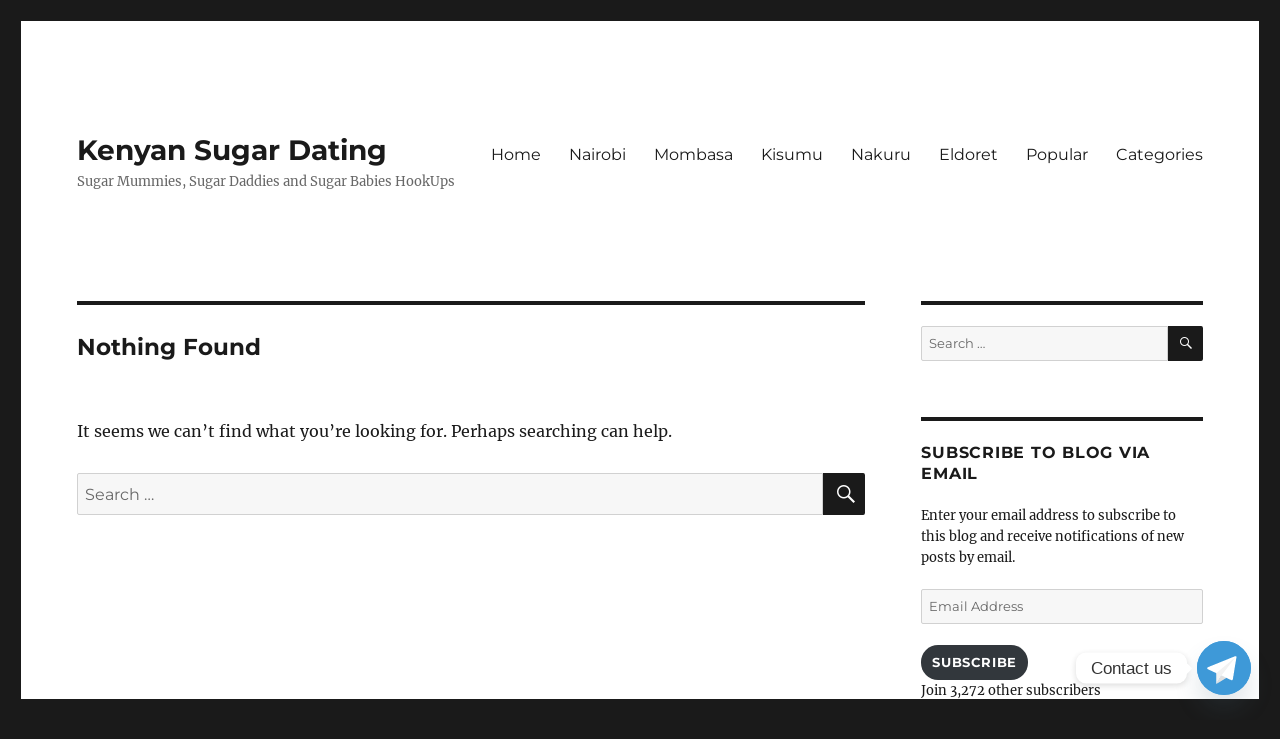

--- FILE ---
content_type: text/html; charset=UTF-8
request_url: https://kenyansugardating.com/tag/cute-sugar-mummies-in-kenya-available-for-dating/
body_size: 14771
content:
<!DOCTYPE html>
<html lang="en-US" prefix="og: http://ogp.me/ns# fb: http://ogp.me/ns/fb#" class="no-js">
<head>
	<meta charset="UTF-8">
	<meta name="viewport" content="width=device-width, initial-scale=1.0">
	<link rel="profile" href="https://gmpg.org/xfn/11">
		
<meta name='robots' content='index, follow, max-image-preview:large, max-snippet:-1, max-video-preview:-1' />


	<!-- This site is optimized with the Yoast SEO plugin v26.8 - https://yoast.com/product/yoast-seo-wordpress/ -->
	<title>CUTE SUGAR MUMMIES IN KENYA Available For Dating - Kenyan Sugar Dating</title>
	<meta name="description" content="The ultimate for individuals looking for casual hookups and delightful encounters. Tailored for genuine singles seeking love." />
	<link rel="canonical" href="https://kenyansugardating.com/tag/cute-sugar-mummies-in-kenya-available-for-dating/" />
	<script data-jetpack-boost="ignore" type="application/ld+json" class="yoast-schema-graph">{"@context":"https://schema.org","@graph":[{"@type":"CollectionPage","@id":"https://kenyansugardating.com/tag/cute-sugar-mummies-in-kenya-available-for-dating/","url":"https://kenyansugardating.com/tag/cute-sugar-mummies-in-kenya-available-for-dating/","name":"CUTE SUGAR MUMMIES IN KENYA Available For Dating - Kenyan Sugar Dating","isPartOf":{"@id":"https://kenyansugardating.com/#website"},"description":"The ultimate for individuals looking for casual hookups and delightful encounters. Tailored for genuine singles seeking love.","breadcrumb":{"@id":"https://kenyansugardating.com/tag/cute-sugar-mummies-in-kenya-available-for-dating/#breadcrumb"},"inLanguage":"en-US"},{"@type":"BreadcrumbList","@id":"https://kenyansugardating.com/tag/cute-sugar-mummies-in-kenya-available-for-dating/#breadcrumb","itemListElement":[{"@type":"ListItem","position":1,"name":"Home","item":"https://kenyansugardating.com/"},{"@type":"ListItem","position":2,"name":"CUTE SUGAR MUMMIES IN KENYA Available For Dating"}]},{"@type":"WebSite","@id":"https://kenyansugardating.com/#website","url":"https://kenyansugardating.com/","name":"Kenyan Sugar Dating","description":"Sugar Mummies, Sugar Daddies and Sugar Babies HookUps","publisher":{"@id":"https://kenyansugardating.com/#organization"},"potentialAction":[{"@type":"SearchAction","target":{"@type":"EntryPoint","urlTemplate":"https://kenyansugardating.com/?s={search_term_string}"},"query-input":{"@type":"PropertyValueSpecification","valueRequired":true,"valueName":"search_term_string"}}],"inLanguage":"en-US"},{"@type":"Organization","@id":"https://kenyansugardating.com/#organization","name":"Kenyan Sugar Dating","url":"https://kenyansugardating.com/","logo":{"@type":"ImageObject","inLanguage":"en-US","@id":"https://kenyansugardating.com/#/schema/logo/image/","url":"https://i0.wp.com/kenyansugardating.com/wp-content/uploads/2022/11/cropped-2905048.png?fit=512%2C512&ssl=1","contentUrl":"https://i0.wp.com/kenyansugardating.com/wp-content/uploads/2022/11/cropped-2905048.png?fit=512%2C512&ssl=1","width":512,"height":512,"caption":"Kenyan Sugar Dating"},"image":{"@id":"https://kenyansugardating.com/#/schema/logo/image/"},"sameAs":["https://facebook.com/kenya.online.sugarmummies/","https://x.com/SugarHookUps254"]}]}</script>
	<!-- / Yoast SEO plugin. -->


<link rel='dns-prefetch' href='//stats.wp.com' />
<link rel='preconnect' href='//i0.wp.com' />
<link rel='preconnect' href='//c0.wp.com' />
<link rel="alternate" type="application/rss+xml" title="Kenyan Sugar Dating &raquo; Feed" href="https://kenyansugardating.com/feed/" />
<link rel="alternate" type="application/rss+xml" title="Kenyan Sugar Dating &raquo; Comments Feed" href="https://kenyansugardating.com/comments/feed/" />

<link rel="alternate" type="application/rss+xml" title="Kenyan Sugar Dating &raquo; CUTE SUGAR MUMMIES IN KENYA Available For Dating Tag Feed" href="https://kenyansugardating.com/tag/cute-sugar-mummies-in-kenya-available-for-dating/feed/" />
<link rel='stylesheet' id='all-css-71a9b483f231ce43ba1d1224595d4d8d' href='https://kenyansugardating.com/wp-content/boost-cache/static/c6800cb9bc.min.css' type='text/css' media='all' />
<style id='wp-img-auto-sizes-contain-inline-css'>
img:is([sizes=auto i],[sizes^="auto," i]){contain-intrinsic-size:3000px 1500px}
/*# sourceURL=wp-img-auto-sizes-contain-inline-css */
</style>
<style id='wp-emoji-styles-inline-css'>

	img.wp-smiley, img.emoji {
		display: inline !important;
		border: none !important;
		box-shadow: none !important;
		height: 1em !important;
		width: 1em !important;
		margin: 0 0.07em !important;
		vertical-align: -0.1em !important;
		background: none !important;
		padding: 0 !important;
	}
/*# sourceURL=wp-emoji-styles-inline-css */
</style>
<style id='wp-block-library-inline-css'>
:root{--wp-block-synced-color:#7a00df;--wp-block-synced-color--rgb:122,0,223;--wp-bound-block-color:var(--wp-block-synced-color);--wp-editor-canvas-background:#ddd;--wp-admin-theme-color:#007cba;--wp-admin-theme-color--rgb:0,124,186;--wp-admin-theme-color-darker-10:#006ba1;--wp-admin-theme-color-darker-10--rgb:0,107,160.5;--wp-admin-theme-color-darker-20:#005a87;--wp-admin-theme-color-darker-20--rgb:0,90,135;--wp-admin-border-width-focus:2px}@media (min-resolution:192dpi){:root{--wp-admin-border-width-focus:1.5px}}.wp-element-button{cursor:pointer}:root .has-very-light-gray-background-color{background-color:#eee}:root .has-very-dark-gray-background-color{background-color:#313131}:root .has-very-light-gray-color{color:#eee}:root .has-very-dark-gray-color{color:#313131}:root .has-vivid-green-cyan-to-vivid-cyan-blue-gradient-background{background:linear-gradient(135deg,#00d084,#0693e3)}:root .has-purple-crush-gradient-background{background:linear-gradient(135deg,#34e2e4,#4721fb 50%,#ab1dfe)}:root .has-hazy-dawn-gradient-background{background:linear-gradient(135deg,#faaca8,#dad0ec)}:root .has-subdued-olive-gradient-background{background:linear-gradient(135deg,#fafae1,#67a671)}:root .has-atomic-cream-gradient-background{background:linear-gradient(135deg,#fdd79a,#004a59)}:root .has-nightshade-gradient-background{background:linear-gradient(135deg,#330968,#31cdcf)}:root .has-midnight-gradient-background{background:linear-gradient(135deg,#020381,#2874fc)}:root{--wp--preset--font-size--normal:16px;--wp--preset--font-size--huge:42px}.has-regular-font-size{font-size:1em}.has-larger-font-size{font-size:2.625em}.has-normal-font-size{font-size:var(--wp--preset--font-size--normal)}.has-huge-font-size{font-size:var(--wp--preset--font-size--huge)}.has-text-align-center{text-align:center}.has-text-align-left{text-align:left}.has-text-align-right{text-align:right}.has-fit-text{white-space:nowrap!important}#end-resizable-editor-section{display:none}.aligncenter{clear:both}.items-justified-left{justify-content:flex-start}.items-justified-center{justify-content:center}.items-justified-right{justify-content:flex-end}.items-justified-space-between{justify-content:space-between}.screen-reader-text{border:0;clip-path:inset(50%);height:1px;margin:-1px;overflow:hidden;padding:0;position:absolute;width:1px;word-wrap:normal!important}.screen-reader-text:focus{background-color:#ddd;clip-path:none;color:#444;display:block;font-size:1em;height:auto;left:5px;line-height:normal;padding:15px 23px 14px;text-decoration:none;top:5px;width:auto;z-index:100000}html :where(.has-border-color){border-style:solid}html :where([style*=border-top-color]){border-top-style:solid}html :where([style*=border-right-color]){border-right-style:solid}html :where([style*=border-bottom-color]){border-bottom-style:solid}html :where([style*=border-left-color]){border-left-style:solid}html :where([style*=border-width]){border-style:solid}html :where([style*=border-top-width]){border-top-style:solid}html :where([style*=border-right-width]){border-right-style:solid}html :where([style*=border-bottom-width]){border-bottom-style:solid}html :where([style*=border-left-width]){border-left-style:solid}html :where(img[class*=wp-image-]){height:auto;max-width:100%}:where(figure){margin:0 0 1em}html :where(.is-position-sticky){--wp-admin--admin-bar--position-offset:var(--wp-admin--admin-bar--height,0px)}@media screen and (max-width:600px){html :where(.is-position-sticky){--wp-admin--admin-bar--position-offset:0px}}

/*# sourceURL=wp-block-library-inline-css */
</style><style id='wp-block-heading-inline-css'>
h1:where(.wp-block-heading).has-background,h2:where(.wp-block-heading).has-background,h3:where(.wp-block-heading).has-background,h4:where(.wp-block-heading).has-background,h5:where(.wp-block-heading).has-background,h6:where(.wp-block-heading).has-background{padding:1.25em 2.375em}h1.has-text-align-left[style*=writing-mode]:where([style*=vertical-lr]),h1.has-text-align-right[style*=writing-mode]:where([style*=vertical-rl]),h2.has-text-align-left[style*=writing-mode]:where([style*=vertical-lr]),h2.has-text-align-right[style*=writing-mode]:where([style*=vertical-rl]),h3.has-text-align-left[style*=writing-mode]:where([style*=vertical-lr]),h3.has-text-align-right[style*=writing-mode]:where([style*=vertical-rl]),h4.has-text-align-left[style*=writing-mode]:where([style*=vertical-lr]),h4.has-text-align-right[style*=writing-mode]:where([style*=vertical-rl]),h5.has-text-align-left[style*=writing-mode]:where([style*=vertical-lr]),h5.has-text-align-right[style*=writing-mode]:where([style*=vertical-rl]),h6.has-text-align-left[style*=writing-mode]:where([style*=vertical-lr]),h6.has-text-align-right[style*=writing-mode]:where([style*=vertical-rl]){rotate:180deg}
/*# sourceURL=https://kenyansugardating.com/wp-includes/blocks/heading/style.min.css */
</style>
<style id='wp-block-latest-comments-inline-css'>
ol.wp-block-latest-comments{box-sizing:border-box;margin-left:0}:where(.wp-block-latest-comments:not([style*=line-height] .wp-block-latest-comments__comment)){line-height:1.1}:where(.wp-block-latest-comments:not([style*=line-height] .wp-block-latest-comments__comment-excerpt p)){line-height:1.8}.has-dates :where(.wp-block-latest-comments:not([style*=line-height])),.has-excerpts :where(.wp-block-latest-comments:not([style*=line-height])){line-height:1.5}.wp-block-latest-comments .wp-block-latest-comments{padding-left:0}.wp-block-latest-comments__comment{list-style:none;margin-bottom:1em}.has-avatars .wp-block-latest-comments__comment{list-style:none;min-height:2.25em}.has-avatars .wp-block-latest-comments__comment .wp-block-latest-comments__comment-excerpt,.has-avatars .wp-block-latest-comments__comment .wp-block-latest-comments__comment-meta{margin-left:3.25em}.wp-block-latest-comments__comment-excerpt p{font-size:.875em;margin:.36em 0 1.4em}.wp-block-latest-comments__comment-date{display:block;font-size:.75em}.wp-block-latest-comments .avatar,.wp-block-latest-comments__comment-avatar{border-radius:1.5em;display:block;float:left;height:2.5em;margin-right:.75em;width:2.5em}.wp-block-latest-comments[class*=-font-size] a,.wp-block-latest-comments[style*=font-size] a{font-size:inherit}
/*# sourceURL=https://kenyansugardating.com/wp-includes/blocks/latest-comments/style.min.css */
</style>
<style id='wp-block-latest-posts-inline-css'>
.wp-block-latest-posts{box-sizing:border-box}.wp-block-latest-posts.alignleft{margin-right:2em}.wp-block-latest-posts.alignright{margin-left:2em}.wp-block-latest-posts.wp-block-latest-posts__list{list-style:none}.wp-block-latest-posts.wp-block-latest-posts__list li{clear:both;overflow-wrap:break-word}.wp-block-latest-posts.is-grid{display:flex;flex-wrap:wrap}.wp-block-latest-posts.is-grid li{margin:0 1.25em 1.25em 0;width:100%}@media (min-width:600px){.wp-block-latest-posts.columns-2 li{width:calc(50% - .625em)}.wp-block-latest-posts.columns-2 li:nth-child(2n){margin-right:0}.wp-block-latest-posts.columns-3 li{width:calc(33.33333% - .83333em)}.wp-block-latest-posts.columns-3 li:nth-child(3n){margin-right:0}.wp-block-latest-posts.columns-4 li{width:calc(25% - .9375em)}.wp-block-latest-posts.columns-4 li:nth-child(4n){margin-right:0}.wp-block-latest-posts.columns-5 li{width:calc(20% - 1em)}.wp-block-latest-posts.columns-5 li:nth-child(5n){margin-right:0}.wp-block-latest-posts.columns-6 li{width:calc(16.66667% - 1.04167em)}.wp-block-latest-posts.columns-6 li:nth-child(6n){margin-right:0}}:root :where(.wp-block-latest-posts.is-grid){padding:0}:root :where(.wp-block-latest-posts.wp-block-latest-posts__list){padding-left:0}.wp-block-latest-posts__post-author,.wp-block-latest-posts__post-date{display:block;font-size:.8125em}.wp-block-latest-posts__post-excerpt,.wp-block-latest-posts__post-full-content{margin-bottom:1em;margin-top:.5em}.wp-block-latest-posts__featured-image a{display:inline-block}.wp-block-latest-posts__featured-image img{height:auto;max-width:100%;width:auto}.wp-block-latest-posts__featured-image.alignleft{float:left;margin-right:1em}.wp-block-latest-posts__featured-image.alignright{float:right;margin-left:1em}.wp-block-latest-posts__featured-image.aligncenter{margin-bottom:1em;text-align:center}
/*# sourceURL=https://kenyansugardating.com/wp-includes/blocks/latest-posts/style.min.css */
</style>
<style id='wp-block-group-inline-css'>
.wp-block-group{box-sizing:border-box}:where(.wp-block-group.wp-block-group-is-layout-constrained){position:relative}
/*# sourceURL=https://kenyansugardating.com/wp-includes/blocks/group/style.min.css */
</style>
<style id='wp-block-group-theme-inline-css'>
:where(.wp-block-group.has-background){padding:1.25em 2.375em}
/*# sourceURL=https://kenyansugardating.com/wp-includes/blocks/group/theme.min.css */
</style>
<style id='global-styles-inline-css'>
:root{--wp--preset--aspect-ratio--square: 1;--wp--preset--aspect-ratio--4-3: 4/3;--wp--preset--aspect-ratio--3-4: 3/4;--wp--preset--aspect-ratio--3-2: 3/2;--wp--preset--aspect-ratio--2-3: 2/3;--wp--preset--aspect-ratio--16-9: 16/9;--wp--preset--aspect-ratio--9-16: 9/16;--wp--preset--color--black: #000000;--wp--preset--color--cyan-bluish-gray: #abb8c3;--wp--preset--color--white: #fff;--wp--preset--color--pale-pink: #f78da7;--wp--preset--color--vivid-red: #cf2e2e;--wp--preset--color--luminous-vivid-orange: #ff6900;--wp--preset--color--luminous-vivid-amber: #fcb900;--wp--preset--color--light-green-cyan: #7bdcb5;--wp--preset--color--vivid-green-cyan: #00d084;--wp--preset--color--pale-cyan-blue: #8ed1fc;--wp--preset--color--vivid-cyan-blue: #0693e3;--wp--preset--color--vivid-purple: #9b51e0;--wp--preset--color--dark-gray: #1a1a1a;--wp--preset--color--medium-gray: #686868;--wp--preset--color--light-gray: #e5e5e5;--wp--preset--color--blue-gray: #4d545c;--wp--preset--color--bright-blue: #007acc;--wp--preset--color--light-blue: #9adffd;--wp--preset--color--dark-brown: #402b30;--wp--preset--color--medium-brown: #774e24;--wp--preset--color--dark-red: #640c1f;--wp--preset--color--bright-red: #ff675f;--wp--preset--color--yellow: #ffef8e;--wp--preset--gradient--vivid-cyan-blue-to-vivid-purple: linear-gradient(135deg,rgb(6,147,227) 0%,rgb(155,81,224) 100%);--wp--preset--gradient--light-green-cyan-to-vivid-green-cyan: linear-gradient(135deg,rgb(122,220,180) 0%,rgb(0,208,130) 100%);--wp--preset--gradient--luminous-vivid-amber-to-luminous-vivid-orange: linear-gradient(135deg,rgb(252,185,0) 0%,rgb(255,105,0) 100%);--wp--preset--gradient--luminous-vivid-orange-to-vivid-red: linear-gradient(135deg,rgb(255,105,0) 0%,rgb(207,46,46) 100%);--wp--preset--gradient--very-light-gray-to-cyan-bluish-gray: linear-gradient(135deg,rgb(238,238,238) 0%,rgb(169,184,195) 100%);--wp--preset--gradient--cool-to-warm-spectrum: linear-gradient(135deg,rgb(74,234,220) 0%,rgb(151,120,209) 20%,rgb(207,42,186) 40%,rgb(238,44,130) 60%,rgb(251,105,98) 80%,rgb(254,248,76) 100%);--wp--preset--gradient--blush-light-purple: linear-gradient(135deg,rgb(255,206,236) 0%,rgb(152,150,240) 100%);--wp--preset--gradient--blush-bordeaux: linear-gradient(135deg,rgb(254,205,165) 0%,rgb(254,45,45) 50%,rgb(107,0,62) 100%);--wp--preset--gradient--luminous-dusk: linear-gradient(135deg,rgb(255,203,112) 0%,rgb(199,81,192) 50%,rgb(65,88,208) 100%);--wp--preset--gradient--pale-ocean: linear-gradient(135deg,rgb(255,245,203) 0%,rgb(182,227,212) 50%,rgb(51,167,181) 100%);--wp--preset--gradient--electric-grass: linear-gradient(135deg,rgb(202,248,128) 0%,rgb(113,206,126) 100%);--wp--preset--gradient--midnight: linear-gradient(135deg,rgb(2,3,129) 0%,rgb(40,116,252) 100%);--wp--preset--font-size--small: 13px;--wp--preset--font-size--medium: 20px;--wp--preset--font-size--large: 36px;--wp--preset--font-size--x-large: 42px;--wp--preset--spacing--20: 0.44rem;--wp--preset--spacing--30: 0.67rem;--wp--preset--spacing--40: 1rem;--wp--preset--spacing--50: 1.5rem;--wp--preset--spacing--60: 2.25rem;--wp--preset--spacing--70: 3.38rem;--wp--preset--spacing--80: 5.06rem;--wp--preset--shadow--natural: 6px 6px 9px rgba(0, 0, 0, 0.2);--wp--preset--shadow--deep: 12px 12px 50px rgba(0, 0, 0, 0.4);--wp--preset--shadow--sharp: 6px 6px 0px rgba(0, 0, 0, 0.2);--wp--preset--shadow--outlined: 6px 6px 0px -3px rgb(255, 255, 255), 6px 6px rgb(0, 0, 0);--wp--preset--shadow--crisp: 6px 6px 0px rgb(0, 0, 0);}:where(.is-layout-flex){gap: 0.5em;}:where(.is-layout-grid){gap: 0.5em;}body .is-layout-flex{display: flex;}.is-layout-flex{flex-wrap: wrap;align-items: center;}.is-layout-flex > :is(*, div){margin: 0;}body .is-layout-grid{display: grid;}.is-layout-grid > :is(*, div){margin: 0;}:where(.wp-block-columns.is-layout-flex){gap: 2em;}:where(.wp-block-columns.is-layout-grid){gap: 2em;}:where(.wp-block-post-template.is-layout-flex){gap: 1.25em;}:where(.wp-block-post-template.is-layout-grid){gap: 1.25em;}.has-black-color{color: var(--wp--preset--color--black) !important;}.has-cyan-bluish-gray-color{color: var(--wp--preset--color--cyan-bluish-gray) !important;}.has-white-color{color: var(--wp--preset--color--white) !important;}.has-pale-pink-color{color: var(--wp--preset--color--pale-pink) !important;}.has-vivid-red-color{color: var(--wp--preset--color--vivid-red) !important;}.has-luminous-vivid-orange-color{color: var(--wp--preset--color--luminous-vivid-orange) !important;}.has-luminous-vivid-amber-color{color: var(--wp--preset--color--luminous-vivid-amber) !important;}.has-light-green-cyan-color{color: var(--wp--preset--color--light-green-cyan) !important;}.has-vivid-green-cyan-color{color: var(--wp--preset--color--vivid-green-cyan) !important;}.has-pale-cyan-blue-color{color: var(--wp--preset--color--pale-cyan-blue) !important;}.has-vivid-cyan-blue-color{color: var(--wp--preset--color--vivid-cyan-blue) !important;}.has-vivid-purple-color{color: var(--wp--preset--color--vivid-purple) !important;}.has-black-background-color{background-color: var(--wp--preset--color--black) !important;}.has-cyan-bluish-gray-background-color{background-color: var(--wp--preset--color--cyan-bluish-gray) !important;}.has-white-background-color{background-color: var(--wp--preset--color--white) !important;}.has-pale-pink-background-color{background-color: var(--wp--preset--color--pale-pink) !important;}.has-vivid-red-background-color{background-color: var(--wp--preset--color--vivid-red) !important;}.has-luminous-vivid-orange-background-color{background-color: var(--wp--preset--color--luminous-vivid-orange) !important;}.has-luminous-vivid-amber-background-color{background-color: var(--wp--preset--color--luminous-vivid-amber) !important;}.has-light-green-cyan-background-color{background-color: var(--wp--preset--color--light-green-cyan) !important;}.has-vivid-green-cyan-background-color{background-color: var(--wp--preset--color--vivid-green-cyan) !important;}.has-pale-cyan-blue-background-color{background-color: var(--wp--preset--color--pale-cyan-blue) !important;}.has-vivid-cyan-blue-background-color{background-color: var(--wp--preset--color--vivid-cyan-blue) !important;}.has-vivid-purple-background-color{background-color: var(--wp--preset--color--vivid-purple) !important;}.has-black-border-color{border-color: var(--wp--preset--color--black) !important;}.has-cyan-bluish-gray-border-color{border-color: var(--wp--preset--color--cyan-bluish-gray) !important;}.has-white-border-color{border-color: var(--wp--preset--color--white) !important;}.has-pale-pink-border-color{border-color: var(--wp--preset--color--pale-pink) !important;}.has-vivid-red-border-color{border-color: var(--wp--preset--color--vivid-red) !important;}.has-luminous-vivid-orange-border-color{border-color: var(--wp--preset--color--luminous-vivid-orange) !important;}.has-luminous-vivid-amber-border-color{border-color: var(--wp--preset--color--luminous-vivid-amber) !important;}.has-light-green-cyan-border-color{border-color: var(--wp--preset--color--light-green-cyan) !important;}.has-vivid-green-cyan-border-color{border-color: var(--wp--preset--color--vivid-green-cyan) !important;}.has-pale-cyan-blue-border-color{border-color: var(--wp--preset--color--pale-cyan-blue) !important;}.has-vivid-cyan-blue-border-color{border-color: var(--wp--preset--color--vivid-cyan-blue) !important;}.has-vivid-purple-border-color{border-color: var(--wp--preset--color--vivid-purple) !important;}.has-vivid-cyan-blue-to-vivid-purple-gradient-background{background: var(--wp--preset--gradient--vivid-cyan-blue-to-vivid-purple) !important;}.has-light-green-cyan-to-vivid-green-cyan-gradient-background{background: var(--wp--preset--gradient--light-green-cyan-to-vivid-green-cyan) !important;}.has-luminous-vivid-amber-to-luminous-vivid-orange-gradient-background{background: var(--wp--preset--gradient--luminous-vivid-amber-to-luminous-vivid-orange) !important;}.has-luminous-vivid-orange-to-vivid-red-gradient-background{background: var(--wp--preset--gradient--luminous-vivid-orange-to-vivid-red) !important;}.has-very-light-gray-to-cyan-bluish-gray-gradient-background{background: var(--wp--preset--gradient--very-light-gray-to-cyan-bluish-gray) !important;}.has-cool-to-warm-spectrum-gradient-background{background: var(--wp--preset--gradient--cool-to-warm-spectrum) !important;}.has-blush-light-purple-gradient-background{background: var(--wp--preset--gradient--blush-light-purple) !important;}.has-blush-bordeaux-gradient-background{background: var(--wp--preset--gradient--blush-bordeaux) !important;}.has-luminous-dusk-gradient-background{background: var(--wp--preset--gradient--luminous-dusk) !important;}.has-pale-ocean-gradient-background{background: var(--wp--preset--gradient--pale-ocean) !important;}.has-electric-grass-gradient-background{background: var(--wp--preset--gradient--electric-grass) !important;}.has-midnight-gradient-background{background: var(--wp--preset--gradient--midnight) !important;}.has-small-font-size{font-size: var(--wp--preset--font-size--small) !important;}.has-medium-font-size{font-size: var(--wp--preset--font-size--medium) !important;}.has-large-font-size{font-size: var(--wp--preset--font-size--large) !important;}.has-x-large-font-size{font-size: var(--wp--preset--font-size--x-large) !important;}
/*# sourceURL=global-styles-inline-css */
</style>

<style id='classic-theme-styles-inline-css'>
/*! This file is auto-generated */
.wp-block-button__link{color:#fff;background-color:#32373c;border-radius:9999px;box-shadow:none;text-decoration:none;padding:calc(.667em + 2px) calc(1.333em + 2px);font-size:1.125em}.wp-block-file__button{background:#32373c;color:#fff;text-decoration:none}
/*# sourceURL=/wp-includes/css/classic-themes.min.css */
</style>
<style id='jetpack_facebook_likebox-inline-css'>
.widget_facebook_likebox {
	overflow: hidden;
}

/*# sourceURL=https://kenyansugardating.com/wp-content/plugins/jetpack/modules/widgets/facebook-likebox/style.css */
</style>



<link rel="https://api.w.org/" href="https://kenyansugardating.com/wp-json/" /><link rel="alternate" title="JSON" type="application/json" href="https://kenyansugardating.com/wp-json/wp/v2/tags/2151" /><link rel="EditURI" type="application/rsd+xml" title="RSD" href="https://kenyansugardating.com/xmlrpc.php?rsd" />
<meta name="generator" content="WordPress 6.9" />
<!--Customizer CSS--> 
<style type="text/css">
.site-footer span[role=separator] {
    display: none;
}
.site-info>a:last-child {
    display: none;
}
.site-footer .site-title:after {
    display: none;
}
</style> 
<!--/Customizer CSS-->
	<style>img#wpstats{display:none}</style>
		            <style id="wpp-loading-animation-styles">@-webkit-keyframes bgslide{from{background-position-x:0}to{background-position-x:-200%}}@keyframes bgslide{from{background-position-x:0}to{background-position-x:-200%}}.wpp-widget-block-placeholder,.wpp-shortcode-placeholder{margin:0 auto;width:60px;height:3px;background:#dd3737;background:linear-gradient(90deg,#dd3737 0%,#571313 10%,#dd3737 100%);background-size:200% auto;border-radius:3px;-webkit-animation:bgslide 1s infinite linear;animation:bgslide 1s infinite linear}</style>
            <link rel="icon" href="https://i0.wp.com/kenyansugardating.com/wp-content/uploads/2022/11/cropped-cropped-2905048.png?fit=32%2C32&#038;ssl=1" sizes="32x32" />
<link rel="icon" href="https://i0.wp.com/kenyansugardating.com/wp-content/uploads/2022/11/cropped-cropped-2905048.png?fit=192%2C192&#038;ssl=1" sizes="192x192" />
<link rel="apple-touch-icon" href="https://i0.wp.com/kenyansugardating.com/wp-content/uploads/2022/11/cropped-cropped-2905048.png?fit=180%2C180&#038;ssl=1" />
<meta name="msapplication-TileImage" content="https://i0.wp.com/kenyansugardating.com/wp-content/uploads/2022/11/cropped-cropped-2905048.png?fit=270%2C270&#038;ssl=1" />
		<style id="wp-custom-css">
			.posted-on {
	display:none !important;
}

.comment-metadata {
	display:none !important;
}

.jp-relatedposts-post-date {
	display:none !important;
}
		</style>
		
<!-- START - Open Graph and Twitter Card Tags 3.3.7 -->
 <!-- Facebook Open Graph -->
  <meta property="og:locale" content="en_US"/>
  <meta property="og:site_name" content="Kenyan Sugar Dating"/>
  <meta property="og:title" content="CUTE SUGAR MUMMIES IN KENYA Available For Dating - Kenyan Sugar Dating"/>
  <meta property="og:url" content="https://kenyansugardating.com/tag/cute-sugar-mummies-in-kenya-available-for-dating/"/>
  <meta property="og:type" content="article"/>
  <meta property="og:description" content="The ultimate for individuals looking for casual hookups and delightful encounters. Tailored for genuine singles seeking love."/>
 <!-- Google+ / Schema.org -->
  <meta itemprop="name" content="CUTE SUGAR MUMMIES IN KENYA Available For Dating - Kenyan Sugar Dating"/>
  <meta itemprop="headline" content="CUTE SUGAR MUMMIES IN KENYA Available For Dating - Kenyan Sugar Dating"/>
  <meta itemprop="description" content="The ultimate for individuals looking for casual hookups and delightful encounters. Tailored for genuine singles seeking love."/>
  <!--<meta itemprop="publisher" content="Kenyan Sugar Dating"/>--> <!-- To solve: The attribute publisher.itemtype has an invalid value -->
 <!-- Twitter Cards -->
  <meta name="twitter:title" content="CUTE SUGAR MUMMIES IN KENYA Available For Dating - Kenyan Sugar Dating"/>
  <meta name="twitter:url" content="https://kenyansugardating.com/tag/cute-sugar-mummies-in-kenya-available-for-dating/"/>
  <meta name="twitter:description" content="The ultimate for individuals looking for casual hookups and delightful encounters. Tailored for genuine singles seeking love."/>
  <meta name="twitter:card" content="summary_large_image"/>
 <!-- SEO -->
 <!-- Misc. tags -->
 <!-- is_tag | yoast_seo -->
<!-- END - Open Graph and Twitter Card Tags 3.3.7 -->
	
</head>

<body data-rsssl=1 class="archive tag tag-cute-sugar-mummies-in-kenya-available-for-dating tag-2151 wp-embed-responsive wp-theme-twentysixteen hfeed">
<div id="page" class="site">
	<div class="site-inner">
		<a class="skip-link screen-reader-text" href="#content">
			Skip to content		</a>

		<header id="masthead" class="site-header">
			<div class="site-header-main">
				<div class="site-branding">
											<p class="site-title"><a href="https://kenyansugardating.com/" rel="home" >Kenyan Sugar Dating</a></p>
												<p class="site-description">Sugar Mummies, Sugar Daddies and Sugar Babies HookUps</p>
									</div><!-- .site-branding -->

									<button id="menu-toggle" class="menu-toggle">Menu</button>

					<div id="site-header-menu" class="site-header-menu">
													<nav id="site-navigation" class="main-navigation" aria-label="Primary Menu">
								<div class="menu-menu-1-container"><ul id="menu-menu-1" class="primary-menu"><li id="menu-item-11" class="menu-item menu-item-type-custom menu-item-object-custom menu-item-11"><a href="/">Home</a></li>
<li id="menu-item-2287" class="menu-item menu-item-type-custom menu-item-object-custom menu-item-2287"><a href="https://kenyansugardating.com/?s=Nairobi">Nairobi</a></li>
<li id="menu-item-2288" class="menu-item menu-item-type-custom menu-item-object-custom menu-item-2288"><a href="https://kenyansugardating.com/?s=Mombasa">Mombasa</a></li>
<li id="menu-item-2289" class="menu-item menu-item-type-custom menu-item-object-custom menu-item-2289"><a href="https://kenyansugardating.com/?s=Kisumu">Kisumu</a></li>
<li id="menu-item-2290" class="menu-item menu-item-type-custom menu-item-object-custom menu-item-2290"><a href="https://kenyansugardating.com/?s=Nakuru">Nakuru</a></li>
<li id="menu-item-2291" class="menu-item menu-item-type-custom menu-item-object-custom menu-item-2291"><a href="https://kenyansugardating.com/?s=Eldoret">Eldoret</a></li>
<li id="menu-item-2392" class="menu-item menu-item-type-post_type menu-item-object-page menu-item-2392"><a href="https://kenyansugardating.com/popular/">Popular</a></li>
<li id="menu-item-2388" class="menu-item menu-item-type-post_type menu-item-object-page menu-item-2388"><a href="https://kenyansugardating.com/categories/">Categories</a></li>
</ul></div>							</nav><!-- .main-navigation -->
						
													<nav id="social-navigation" class="social-navigation" aria-label="Social Links Menu">
								<div class="menu-menu-1-container"><ul id="menu-menu-2" class="social-links-menu"><li class="menu-item menu-item-type-custom menu-item-object-custom menu-item-11"><a href="/"><span class="screen-reader-text">Home</span></a></li>
<li class="menu-item menu-item-type-custom menu-item-object-custom menu-item-2287"><a href="https://kenyansugardating.com/?s=Nairobi"><span class="screen-reader-text">Nairobi</span></a></li>
<li class="menu-item menu-item-type-custom menu-item-object-custom menu-item-2288"><a href="https://kenyansugardating.com/?s=Mombasa"><span class="screen-reader-text">Mombasa</span></a></li>
<li class="menu-item menu-item-type-custom menu-item-object-custom menu-item-2289"><a href="https://kenyansugardating.com/?s=Kisumu"><span class="screen-reader-text">Kisumu</span></a></li>
<li class="menu-item menu-item-type-custom menu-item-object-custom menu-item-2290"><a href="https://kenyansugardating.com/?s=Nakuru"><span class="screen-reader-text">Nakuru</span></a></li>
<li class="menu-item menu-item-type-custom menu-item-object-custom menu-item-2291"><a href="https://kenyansugardating.com/?s=Eldoret"><span class="screen-reader-text">Eldoret</span></a></li>
<li class="menu-item menu-item-type-post_type menu-item-object-page menu-item-2392"><a href="https://kenyansugardating.com/popular/"><span class="screen-reader-text">Popular</span></a></li>
<li class="menu-item menu-item-type-post_type menu-item-object-page menu-item-2388"><a href="https://kenyansugardating.com/categories/"><span class="screen-reader-text">Categories</span></a></li>
</ul></div>							</nav><!-- .social-navigation -->
											</div><!-- .site-header-menu -->
							</div><!-- .site-header-main -->

					</header><!-- .site-header -->

		<div id="content" class="site-content">

	<div id="primary" class="content-area">
		<main id="main" class="site-main">

		
<section class="no-results not-found">
	<header class="page-header">
		<h1 class="page-title">Nothing Found</h1>
	</header><!-- .page-header -->

	<div class="page-content">
		
			<p>It seems we can&rsquo;t find what you&rsquo;re looking for. Perhaps searching can help.</p>
			
<form role="search" method="get" class="search-form" action="https://kenyansugardating.com/">
	<label>
		<span class="screen-reader-text">
			Search for:		</span>
		<input type="search" class="search-field" placeholder="Search &hellip;" value="" name="s" />
	</label>
	<button type="submit" class="search-submit"><span class="screen-reader-text">
		Search	</span></button>
</form>

			</div><!-- .page-content -->
</section><!-- .no-results -->

		</main><!-- .site-main -->
	</div><!-- .content-area -->


	<aside id="secondary" class="sidebar widget-area">
		<section id="search-2" class="widget widget_search">
<form role="search" method="get" class="search-form" action="https://kenyansugardating.com/">
	<label>
		<span class="screen-reader-text">
			Search for:		</span>
		<input type="search" class="search-field" placeholder="Search &hellip;" value="" name="s" />
	</label>
	<button type="submit" class="search-submit"><span class="screen-reader-text">
		Search	</span></button>
</form>
</section><section id="blog_subscription-3" class="widget widget_blog_subscription jetpack_subscription_widget"><h2 class="widget-title">Subscribe to Blog via Email</h2>
			<div class="wp-block-jetpack-subscriptions__container">
			<form action="#" method="post" accept-charset="utf-8" id="subscribe-blog-blog_subscription-3"
				data-blog="212302361"
				data-post_access_level="everybody" >
									<div id="subscribe-text"><p>Enter your email address to subscribe to this blog and receive notifications of new posts by email.</p>
</div>
										<p id="subscribe-email">
						<label id="jetpack-subscribe-label"
							class="screen-reader-text"
							for="subscribe-field-blog_subscription-3">
							Email Address						</label>
						<input type="email" name="email" autocomplete="email" required="required"
																					value=""
							id="subscribe-field-blog_subscription-3"
							placeholder="Email Address"
						/>
					</p>

					<p id="subscribe-submit"
											>
						<input type="hidden" name="action" value="subscribe"/>
						<input type="hidden" name="source" value="https://kenyansugardating.com/tag/cute-sugar-mummies-in-kenya-available-for-dating/"/>
						<input type="hidden" name="sub-type" value="widget"/>
						<input type="hidden" name="redirect_fragment" value="subscribe-blog-blog_subscription-3"/>
						<input type="hidden" id="_wpnonce" name="_wpnonce" value="7435ffefb6" /><input type="hidden" name="_wp_http_referer" value="/tag/cute-sugar-mummies-in-kenya-available-for-dating/" />						<button type="submit"
															class="wp-block-button__link"
																					name="jetpack_subscriptions_widget"
						>
							Subscribe						</button>
					</p>
							</form>
							<div class="wp-block-jetpack-subscriptions__subscount">
					Join 3,272 other subscribers				</div>
						</div>
			
</section><section id="facebook-likebox-2" class="widget widget_facebook_likebox"><h2 class="widget-title"><a href="https://www.facebook.com/kenya.online.sugarmummies">We are on Facebook</a></h2>		<div id="fb-root"></div>
		<div class="fb-page" data-href="https://www.facebook.com/kenya.online.sugarmummies" data-width="340"  data-height="432" data-hide-cover="false" data-show-facepile="true" data-tabs="false" data-hide-cta="false" data-small-header="false">
		<div class="fb-xfbml-parse-ignore"><blockquote cite="https://www.facebook.com/kenya.online.sugarmummies"><a href="https://www.facebook.com/kenya.online.sugarmummies">We are on Facebook</a></blockquote></div>
		</div>
		</section><section id="custom_html-2" class="widget_text widget widget_custom_html"><h2 class="widget-title">Follow Us Twitter</h2><div class="textwidget custom-html-widget"><a href="https://twitter.com/SugarHookUps254" class="twitter-follow-button" data-show-count="true">Follow @SugarHookUps254</a></div></section><section id="block-3" class="widget widget_block">
<div class="wp-block-group"><div class="wp-block-group__inner-container is-layout-flow wp-block-group-is-layout-flow">
<h2 class="wp-block-heading">Recent Posts</h2>


<ul class="wp-block-latest-posts__list wp-block-latest-posts"><li><a class="wp-block-latest-posts__post-title" href="https://kenyansugardating.com/meet-nairobi-sweet-mums-rita-from-dagoretti-wants-a-good-time/">Meet Nairobi Sweet Mums &#8211; Rita from Dagoretti Wants a Good Time</a></li>
<li><a class="wp-block-latest-posts__post-title" href="https://kenyansugardating.com/sugar-mummy-and-daddy-arena-kenya-hookup-with-florence-from-eldoret/">Sugar Momma Dating &#8211; Hookup With Florence from Eldoret</a></li>
<li><a class="wp-block-latest-posts__post-title" href="https://kenyansugardating.com/connection-with-juja-and-thika-sugar-mum-for-sex-today/">Sugar Mama Dating in Juja and Thika</a></li>
<li><a class="wp-block-latest-posts__post-title" href="https://kenyansugardating.com/get-big-black-sugar-mummy-phone-numbers-date-sarah-from-nyeri/">Find Sugar Mommas in Nyeri &#8211; Date Sarah</a></li>
<li><a class="wp-block-latest-posts__post-title" href="https://kenyansugardating.com/nairobi-sugar-mummies-dating-arena-date-jane-from-muthaiga/">Nairobi Sugar Mummies Dating Arena &#8211; Date Jane from Muthaiga</a></li>
</ul></div></div>
</section><section id="block-4" class="widget widget_block">
<div class="wp-block-group"><div class="wp-block-group__inner-container is-layout-flow wp-block-group-is-layout-flow">
<h2 class="wp-block-heading">Recent Comments</h2>


<ol class="wp-block-latest-comments"><li class="wp-block-latest-comments__comment"><article><footer class="wp-block-latest-comments__comment-meta"><span class="wp-block-latest-comments__comment-author">Michael</span> on <a class="wp-block-latest-comments__comment-link" href="https://kenyansugardating.com/rich-sugar-mummies-kenya-nairobi-hook-up-with-vera/#comment-2069">Rich Sugar Mummies Kenya Nairobi &#8211; Hook Up with Vera</a></footer></article></li><li class="wp-block-latest-comments__comment"><article><footer class="wp-block-latest-comments__comment-meta"><span class="wp-block-latest-comments__comment-author">David Ngure</span> on <a class="wp-block-latest-comments__comment-link" href="https://kenyansugardating.com/meet-sugar-mummies-in-nairobi-with-photos-and-phone-number/#comment-2068">Meet sugar mummies in Nairobi with photos and phone number</a></footer></article></li><li class="wp-block-latest-comments__comment"><article><footer class="wp-block-latest-comments__comment-meta"><span class="wp-block-latest-comments__comment-author">Morgan</span> on <a class="wp-block-latest-comments__comment-link" href="https://kenyansugardating.com/hook-up-with-evangeline-sugar-mummy-from-thika/#comment-2067">Hook Up with Evangeline, Sugar Mummy from Thika</a></footer></article></li><li class="wp-block-latest-comments__comment"><article><footer class="wp-block-latest-comments__comment-meta"><span class="wp-block-latest-comments__comment-author">Morgan</span> on <a class="wp-block-latest-comments__comment-link" href="https://kenyansugardating.com/hook-up-with-evangeline-sugar-mummy-from-thika/#comment-2066">Hook Up with Evangeline, Sugar Mummy from Thika</a></footer></article></li><li class="wp-block-latest-comments__comment"><article><footer class="wp-block-latest-comments__comment-meta"><span class="wp-block-latest-comments__comment-author">Morgan</span> on <a class="wp-block-latest-comments__comment-link" href="https://kenyansugardating.com/hook-up-with-evangeline-sugar-mummy-from-thika/#comment-2065">Hook Up with Evangeline, Sugar Mummy from Thika</a></footer></article></li></ol></div></div>
</section><section id="tag_cloud-2" class="widget widget_tag_cloud"><h2 class="widget-title">Explore More Content</h2><nav aria-label="Explore More Content"><div class="tagcloud"><ul class='wp-tag-cloud' role='list'>
	<li><a href="https://kenyansugardating.com/tag/best-sugar-mummy-dating-sites-in-kenya/" class="tag-cloud-link tag-link-1403 tag-link-position-1" style="font-size: 1em;">best sugar mummy dating sites in kenya</a></li>
	<li><a href="https://kenyansugardating.com/tag/big-sugar-mummies/" class="tag-cloud-link tag-link-64 tag-link-position-2" style="font-size: 1em;">big sugar mummies</a></li>
	<li><a href="https://kenyansugardating.com/tag/direct-phone-numbers-of-sugar-mummies/" class="tag-cloud-link tag-link-136 tag-link-position-3" style="font-size: 1em;">direct phone numbers of sugar mummies</a></li>
	<li><a href="https://kenyansugardating.com/tag/ghana-sugar-mummies/" class="tag-cloud-link tag-link-221 tag-link-position-4" style="font-size: 1em;">ghana sugar mummies</a></li>
	<li><a href="https://kenyansugardating.com/tag/hot-sugar-mummies/" class="tag-cloud-link tag-link-255 tag-link-position-5" style="font-size: 1em;">hot sugar mummies</a></li>
	<li><a href="https://kenyansugardating.com/tag/how-can-i-get-a-sugar-mummy/" class="tag-cloud-link tag-link-268 tag-link-position-6" style="font-size: 1em;">how can i get a sugar mummy</a></li>
	<li><a href="https://kenyansugardating.com/tag/how-to-find-a-rich-sugar-mummy/" class="tag-cloud-link tag-link-277 tag-link-position-7" style="font-size: 1em;">how to find a rich sugar mummy</a></li>
	<li><a href="https://kenyansugardating.com/tag/how-to-get-a-sugar-mummy/" class="tag-cloud-link tag-link-282 tag-link-position-8" style="font-size: 1em;">how to get a sugar mummy</a></li>
	<li><a href="https://kenyansugardating.com/tag/how-to-get-sugar-mummy-on-facebook/" class="tag-cloud-link tag-link-287 tag-link-position-9" style="font-size: 1em;">How to Get Sugar Mummy on FACEBOOK</a></li>
	<li><a href="https://kenyansugardating.com/tag/i-need-a-rich-sugar-mummy/" class="tag-cloud-link tag-link-312 tag-link-position-10" style="font-size: 1em;">i need a rich sugar mummy</a></li>
	<li><a href="https://kenyansugardating.com/tag/i-need-a-sugar-mummy-now/" class="tag-cloud-link tag-link-316 tag-link-position-11" style="font-size: 1em;">i need a sugar mummy now</a></li>
	<li><a href="https://kenyansugardating.com/tag/i-need-a-sugar-mummy-phone-number/" class="tag-cloud-link tag-link-318 tag-link-position-12" style="font-size: 1em;">i need a sugar mummy phone number</a></li>
	<li><a href="https://kenyansugardating.com/tag/kenyan-sugar-mummies-with-out-manager-contact-me-now/" class="tag-cloud-link tag-link-376 tag-link-position-13" style="font-size: 1em;">kenyan sugar mummies with out manager contact me now</a></li>
	<li><a href="https://kenyansugardating.com/tag/kenyan-sugar-mummy-phone-numbers/" class="tag-cloud-link tag-link-379 tag-link-position-14" style="font-size: 1em;">kenyan sugar mummy phone numbers</a></li>
	<li><a href="https://kenyansugardating.com/tag/rich-sugar-mama/" class="tag-cloud-link tag-link-546 tag-link-position-15" style="font-size: 1em;">rich sugar mama</a></li>
	<li><a href="https://kenyansugardating.com/tag/rich-sugar-mummies/" class="tag-cloud-link tag-link-548 tag-link-position-16" style="font-size: 1em;">rich sugar mummies</a></li>
	<li><a href="https://kenyansugardating.com/tag/rich-sugar-mummies-in-kenya/" class="tag-cloud-link tag-link-551 tag-link-position-17" style="font-size: 1em;">Rich Sugar Mummies In Kenya</a></li>
	<li><a href="https://kenyansugardating.com/tag/rich-sugar-mummy/" class="tag-cloud-link tag-link-558 tag-link-position-18" style="font-size: 1em;">rich sugar mummy</a></li>
	<li><a href="https://kenyansugardating.com/tag/rich-sugar-mummy-in-kenya/" class="tag-cloud-link tag-link-561 tag-link-position-19" style="font-size: 1em;">rich sugar mummy in kenya</a></li>
	<li><a href="https://kenyansugardating.com/tag/single-sugar-mummies/" class="tag-cloud-link tag-link-643 tag-link-position-20" style="font-size: 1em;">single sugar mummies</a></li>
	<li><a href="https://kenyansugardating.com/tag/sugar-momma-dating-app/" class="tag-cloud-link tag-link-1354 tag-link-position-21" style="font-size: 1em;">sugar momma dating app</a></li>
	<li><a href="https://kenyansugardating.com/tag/sugar-mummies-email/" class="tag-cloud-link tag-link-727 tag-link-position-22" style="font-size: 1em;">sugar mummies email</a></li>
	<li><a href="https://kenyansugardating.com/tag/sugar-mummies-in-ghana/" class="tag-cloud-link tag-link-736 tag-link-position-23" style="font-size: 1em;">sugar mummies in ghana</a></li>
	<li><a href="https://kenyansugardating.com/tag/sugar-mummies-in-kenya/" class="tag-cloud-link tag-link-738 tag-link-position-24" style="font-size: 1em;">sugar mummies in kenya</a></li>
	<li><a href="https://kenyansugardating.com/tag/sugarmummies-in-kenya-and-their-phone-numbers/" class="tag-cloud-link tag-link-1597 tag-link-position-25" style="font-size: 1em;">Sugarmummies in Kenya and their phone numbers</a></li>
	<li><a href="https://kenyansugardating.com/tag/sugar-mummies-kenya/" class="tag-cloud-link tag-link-759 tag-link-position-26" style="font-size: 1em;">sugar mummies kenya</a></li>
	<li><a href="https://kenyansugardating.com/tag/sugar-mummies-on-facebook/" class="tag-cloud-link tag-link-768 tag-link-position-27" style="font-size: 1em;">sugar mummies on facebook</a></li>
	<li><a href="https://kenyansugardating.com/tag/sugar-mummies-online/" class="tag-cloud-link tag-link-769 tag-link-position-28" style="font-size: 1em;">sugar mummies online</a></li>
	<li><a href="https://kenyansugardating.com/tag/sugar-mummies-photos/" class="tag-cloud-link tag-link-771 tag-link-position-29" style="font-size: 1em;">sugar mummies photos</a></li>
	<li><a href="https://kenyansugardating.com/tag/sugar-mummy/" class="tag-cloud-link tag-link-778 tag-link-position-30" style="font-size: 1em;">sugar mummy</a></li>
	<li><a href="https://kenyansugardating.com/tag/sugar-mummy-agent/" class="tag-cloud-link tag-link-780 tag-link-position-31" style="font-size: 1em;">sugar mummy agent</a></li>
	<li><a href="https://kenyansugardating.com/tag/sugar-mummy-connect/" class="tag-cloud-link tag-link-785 tag-link-position-32" style="font-size: 1em;">sugar mummy connect</a></li>
	<li><a href="https://kenyansugardating.com/tag/sugar-mummy-connection/" class="tag-cloud-link tag-link-786 tag-link-position-33" style="font-size: 1em;">sugar mummy connection</a></li>
	<li><a href="https://kenyansugardating.com/tag/sugar-mummy-contacts/" class="tag-cloud-link tag-link-788 tag-link-position-34" style="font-size: 1em;">sugar mummy contacts</a></li>
	<li><a href="https://kenyansugardating.com/tag/sugar-mummy-dating/" class="tag-cloud-link tag-link-791 tag-link-position-35" style="font-size: 1em;">sugar mummy dating</a></li>
	<li><a href="https://kenyansugardating.com/tag/sugar-mummy-in-ghana/" class="tag-cloud-link tag-link-825 tag-link-position-36" style="font-size: 1em;">sugar mummy in ghana</a></li>
	<li><a href="https://kenyansugardating.com/tag/sugar-mummy-kenya/" class="tag-cloud-link tag-link-845 tag-link-position-37" style="font-size: 1em;">sugar mummy kenya</a></li>
	<li><a href="https://kenyansugardating.com/tag/sugar-mummy-looking-for-men/" class="tag-cloud-link tag-link-857 tag-link-position-38" style="font-size: 1em;">sugar mummy looking for men</a></li>
	<li><a href="https://kenyansugardating.com/tag/sugar-mummy-numbers/" class="tag-cloud-link tag-link-870 tag-link-position-39" style="font-size: 1em;">sugar mummy numbers</a></li>
	<li><a href="https://kenyansugardating.com/tag/sugar-mummy-online/" class="tag-cloud-link tag-link-876 tag-link-position-40" style="font-size: 1em;">sugar mummy online</a></li>
	<li><a href="https://kenyansugardating.com/tag/sugar-mummy-phone-number/" class="tag-cloud-link tag-link-879 tag-link-position-41" style="font-size: 1em;">sugar mummy phone number</a></li>
	<li><a href="https://kenyansugardating.com/tag/sugar-mummy-photos/" class="tag-cloud-link tag-link-883 tag-link-position-42" style="font-size: 1em;">sugar mummy photos</a></li>
	<li><a href="https://kenyansugardating.com/tag/sugar-mummy-uk/" class="tag-cloud-link tag-link-892 tag-link-position-43" style="font-size: 1em;">sugar mummy uk</a></li>
	<li><a href="https://kenyansugardating.com/tag/sugar-mummy-usa-facebook/" class="tag-cloud-link tag-link-894 tag-link-position-44" style="font-size: 1em;">sugar mummy usa facebook</a></li>
	<li><a href="https://kenyansugardating.com/tag/sugar-mummy-website/" class="tag-cloud-link tag-link-896 tag-link-position-45" style="font-size: 1em;">sugar mummy website</a></li>
</ul>
</div>
</nav></section>	</aside><!-- .sidebar .widget-area -->

		</div><!-- .site-content -->

		<footer id="colophon" class="site-footer">
							<nav class="main-navigation" aria-label="Footer Primary Menu">
					<div class="menu-menu-1-container"><ul id="menu-menu-3" class="primary-menu"><li class="menu-item menu-item-type-custom menu-item-object-custom menu-item-11"><a href="/">Home</a></li>
<li class="menu-item menu-item-type-custom menu-item-object-custom menu-item-2287"><a href="https://kenyansugardating.com/?s=Nairobi">Nairobi</a></li>
<li class="menu-item menu-item-type-custom menu-item-object-custom menu-item-2288"><a href="https://kenyansugardating.com/?s=Mombasa">Mombasa</a></li>
<li class="menu-item menu-item-type-custom menu-item-object-custom menu-item-2289"><a href="https://kenyansugardating.com/?s=Kisumu">Kisumu</a></li>
<li class="menu-item menu-item-type-custom menu-item-object-custom menu-item-2290"><a href="https://kenyansugardating.com/?s=Nakuru">Nakuru</a></li>
<li class="menu-item menu-item-type-custom menu-item-object-custom menu-item-2291"><a href="https://kenyansugardating.com/?s=Eldoret">Eldoret</a></li>
<li class="menu-item menu-item-type-post_type menu-item-object-page menu-item-2392"><a href="https://kenyansugardating.com/popular/">Popular</a></li>
<li class="menu-item menu-item-type-post_type menu-item-object-page menu-item-2388"><a href="https://kenyansugardating.com/categories/">Categories</a></li>
</ul></div>				</nav><!-- .main-navigation -->
			
							<nav class="social-navigation" aria-label="Footer Social Links Menu">
					<div class="menu-menu-1-container"><ul id="menu-menu-4" class="social-links-menu"><li class="menu-item menu-item-type-custom menu-item-object-custom menu-item-11"><a href="/"><span class="screen-reader-text">Home</span></a></li>
<li class="menu-item menu-item-type-custom menu-item-object-custom menu-item-2287"><a href="https://kenyansugardating.com/?s=Nairobi"><span class="screen-reader-text">Nairobi</span></a></li>
<li class="menu-item menu-item-type-custom menu-item-object-custom menu-item-2288"><a href="https://kenyansugardating.com/?s=Mombasa"><span class="screen-reader-text">Mombasa</span></a></li>
<li class="menu-item menu-item-type-custom menu-item-object-custom menu-item-2289"><a href="https://kenyansugardating.com/?s=Kisumu"><span class="screen-reader-text">Kisumu</span></a></li>
<li class="menu-item menu-item-type-custom menu-item-object-custom menu-item-2290"><a href="https://kenyansugardating.com/?s=Nakuru"><span class="screen-reader-text">Nakuru</span></a></li>
<li class="menu-item menu-item-type-custom menu-item-object-custom menu-item-2291"><a href="https://kenyansugardating.com/?s=Eldoret"><span class="screen-reader-text">Eldoret</span></a></li>
<li class="menu-item menu-item-type-post_type menu-item-object-page menu-item-2392"><a href="https://kenyansugardating.com/popular/"><span class="screen-reader-text">Popular</span></a></li>
<li class="menu-item menu-item-type-post_type menu-item-object-page menu-item-2388"><a href="https://kenyansugardating.com/categories/"><span class="screen-reader-text">Categories</span></a></li>
</ul></div>				</nav><!-- .social-navigation -->
			
			<div class="site-info">
								<span class="site-title"><a href="https://kenyansugardating.com/" rel="home">Kenyan Sugar Dating</a></span>
								<a href="https://wordpress.org/" class="imprint">
					Proudly powered by WordPress				</a>
			</div><!-- .site-info -->
		</footer><!-- .site-footer -->
	</div><!-- .site-inner -->
</div><!-- .site -->


		 <!-- Eternal links in blank // Plugin -->
			
		 
<!-- Koko Analytics v2.1.3 - https://www.kokoanalytics.com/ -->










<script data-jetpack-boost="ignore" id="wp-emoji-settings" type="application/json">
{"baseUrl":"https://s.w.org/images/core/emoji/17.0.2/72x72/","ext":".png","svgUrl":"https://s.w.org/images/core/emoji/17.0.2/svg/","svgExt":".svg","source":{"concatemoji":"https://kenyansugardating.com/wp-includes/js/wp-emoji-release.min.js?ver=6.9"}}
</script>

<script>
(function(html){html.className = html.className.replace(/\bno-js\b/,'js')})(document.documentElement);
//# sourceURL=twentysixteen_javascript_detection
</script><script>
window.koko_analytics = {"url":"https:\/\/kenyansugardating.com\/wp-admin\/admin-ajax.php?action=koko_analytics_collect","site_url":"https:\/\/kenyansugardating.com","post_id":0,"path":"\/tag\/cute-sugar-mummies-in-kenya-available-for-dating\/","method":"cookie","use_cookie":true};
</script><script id="wpp-js" src="https://kenyansugardating.com/wp-content/plugins/wordpress-popular-posts/assets/js/wpp.min.js?ver=7.3.6" data-sampling="0" data-sampling-rate="100" data-api-url="https://kenyansugardating.com/wp-json/wordpress-popular-posts" data-post-id="0" data-token="9875acd231" data-lang="0" data-debug="0"></script><script src="https://kenyansugardating.com/wp-includes/js/jquery/jquery.min.js?ver=3.7.1" id="jquery-core-js"></script><script id="twentysixteen-script-js-extra">
var screenReaderText = {"expand":"expand child menu","collapse":"collapse child menu"};
//# sourceURL=twentysixteen-script-js-extra
</script><script type='text/javascript' src='https://kenyansugardating.com/wp-content/boost-cache/static/2f386ab460.min.js'></script><script>document.cookie = 'quads_browser_width='+screen.width;</script><script async src="https://platform.twitter.com/widgets.js" charset="utf-8"></script><script type="speculationrules">
{"prefetch":[{"source":"document","where":{"and":[{"href_matches":"/*"},{"not":{"href_matches":["/wp-*.php","/wp-admin/*","/wp-content/uploads/*","/wp-content/*","/wp-content/plugins/*","/wp-content/themes/twentysixteen/*","/*\\?(.+)"]}},{"not":{"selector_matches":"a[rel~=\"nofollow\"]"}},{"not":{"selector_matches":".no-prefetch, .no-prefetch a"}}]},"eagerness":"conservative"}]}
</script><script>
			    jQuery(document).ready(function($) {
			    $('a').not('[href*="mailto:"], [href*="tel:"], [href*="#"], [href*=""] ').each(function () {
					var mylink = new RegExp('/' + window.location.host + '/');
					if ( ! mylink.test(this.href) ) {
						$(this).attr('target', '_blank');
						$(this).attr('rel', 'nofollow');
					}
				});
			});
			</script><script>
!function(){var e=window,r=e.koko_analytics;r.trackPageview=function(e,t){"prerender"==document.visibilityState||/bot|crawl|spider|seo|lighthouse|facebookexternalhit|preview/i.test(navigator.userAgent)||navigator.sendBeacon(r.url,new URLSearchParams({pa:e,po:t,r:0==document.referrer.indexOf(r.site_url)?"":document.referrer,m:r.use_cookie?"c":r.method[0]}))},e.addEventListener("load",function(){r.trackPageview(r.path,r.post_id)})}();
</script><script src="https://kenyansugardating.com/wp-content/plugins/honeypot/includes/js/wpa.js?ver=2.3.04" id="wpascript-js"></script><script id="wpascript-js-after">
wpa_field_info = {"wpa_field_name":"awfnhg5568","wpa_field_value":650180,"wpa_add_test":"no"}
//# sourceURL=wpascript-js-after
</script><script id="jetpack-facebook-embed-js-extra">
var jpfbembed = {"appid":"249643311490","locale":"en_US"};
//# sourceURL=jetpack-facebook-embed-js-extra
</script><script id="chaty-front-end-js-extra">
var chaty_settings = {"ajax_url":"https://kenyansugardating.com/wp-admin/admin-ajax.php","analytics":"0","capture_analytics":"0","token":"e6da83fda2","chaty_widgets":[{"id":0,"identifier":0,"settings":{"cta_type":"simple-view","cta_body":"","cta_head":"","cta_head_bg_color":"","cta_head_text_color":"","show_close_button":1,"position":"right","custom_position":1,"bottom_spacing":"25","side_spacing":"25","icon_view":"vertical","default_state":"click","cta_text":"Contact us","cta_text_color":"#333333","cta_bg_color":"#ffffff","show_cta":"first_click","is_pending_mesg_enabled":"off","pending_mesg_count":"1","pending_mesg_count_color":"#ffffff","pending_mesg_count_bgcolor":"#dd0000","widget_icon":"chat-base","widget_icon_url":"","font_family":"-apple-system,BlinkMacSystemFont,Segoe UI,Roboto,Oxygen-Sans,Ubuntu,Cantarell,Helvetica Neue,sans-serif","widget_size":"54","custom_widget_size":"54","is_google_analytics_enabled":0,"close_text":"Hide","widget_color":"#A886CD","widget_icon_color":"#ffffff","widget_rgb_color":"168,134,205","has_custom_css":0,"custom_css":"","widget_token":"314361b68d","widget_index":"","attention_effect":""},"triggers":{"has_time_delay":1,"time_delay":"0","exit_intent":0,"has_display_after_page_scroll":0,"display_after_page_scroll":"0","auto_hide_widget":0,"hide_after":0,"show_on_pages_rules":[],"time_diff":0,"has_date_scheduling_rules":0,"date_scheduling_rules":{"start_date_time":"","end_date_time":""},"date_scheduling_rules_timezone":0,"day_hours_scheduling_rules_timezone":0,"has_day_hours_scheduling_rules":[],"day_hours_scheduling_rules":[],"day_time_diff":0,"show_on_direct_visit":0,"show_on_referrer_social_network":0,"show_on_referrer_search_engines":0,"show_on_referrer_google_ads":0,"show_on_referrer_urls":[],"has_show_on_specific_referrer_urls":0,"has_traffic_source":0,"has_countries":0,"countries":[],"has_target_rules":0},"channels":[{"channel":"Telegram","value":"sugarsponsoradmin","hover_text":"Chat With Admin","chatway_position":"","svg_icon":"\u003Csvg width=\"39\" height=\"39\" viewBox=\"0 0 39 39\" fill=\"none\" xmlns=\"http://www.w3.org/2000/svg\"\u003E\u003Ccircle class=\"color-element\" cx=\"19.4395\" cy=\"19.4395\" r=\"19.4395\" fill=\"#3E99D8\"/\u003E\u003Cpath d=\"M3.56917 -2.55497e-07L0 6.42978L7.5349 1.87535L3.56917 -2.55497e-07Z\" transform=\"translate(13.9704 24.6145)\" fill=\"#E0E0E0\"/\u003E\u003Cpath d=\"M20.8862 0.133954C20.754 0 20.4897 0 20.2253 0L0.396574 8.03723C0.132191 8.17118 0 8.43909 0 8.707C0 8.97491 0.132191 9.24282 0.396574 9.37677L17.5814 17.414C17.7136 17.414 17.7136 17.414 17.8458 17.414C17.978 17.414 18.1102 17.414 18.1102 17.28C18.2424 17.1461 18.3746 17.0121 18.5068 16.7442L21.1506 0.669769C21.1506 0.535815 21.1506 0.267908 20.8862 0.133954Z\" transform=\"translate(7.36069 10.9512)\" fill=\"white\"/\u003E\u003Cpath d=\"M13.8801 0L0 11.52V19.4233L3.70136 13.2614L13.8801 0Z\" transform=\"translate(13.9704 11.6208)\" fill=\"#F2F2F2\"/\u003E\u003C/svg\u003E","is_desktop":1,"is_mobile":1,"icon_color":"#3E99D8","icon_rgb_color":"62,153,216","channel_type":"Telegram","custom_image_url":"","order":"","pre_set_message":"","is_use_web_version":"1","is_open_new_tab":"1","is_default_open":"0","has_welcome_message":"0","emoji_picker":"1","input_placeholder":"Write your message...","chat_welcome_message":"","wp_popup_headline":"","wp_popup_nickname":"","wp_popup_profile":"","wp_popup_head_bg_color":"#4AA485","qr_code_image_url":"","mail_subject":"","channel_account_type":"personal","contact_form_settings":[],"contact_fields":[],"url":"https://telegram.me/sugarsponsoradmin","mobile_target":"_blank","desktop_target":"_blank","target":"_blank","is_agent":0,"agent_data":[],"header_text":"","header_sub_text":"","header_bg_color":"","header_text_color":"","widget_token":"314361b68d","widget_index":"","click_event":"","viber_url":""}]}],"data_analytics_settings":"off","lang":{"whatsapp_label":"WhatsApp Message","hide_whatsapp_form":"Hide WhatsApp Form","emoji_picker":"Show Emojis"},"has_chatway":""};
//# sourceURL=chaty-front-end-js-extra
</script><script type='text/javascript' src='https://kenyansugardating.com/wp-content/boost-cache/static/05faa1fc16.min.js'></script><script id="jetpack-stats-js-before">
_stq = window._stq || [];
_stq.push([ "view", {"v":"ext","blog":"212302361","post":"0","tz":"3","srv":"kenyansugardating.com","arch_tag":"cute-sugar-mummies-in-kenya-available-for-dating","arch_results":"0","j":"1:15.4"} ]);
_stq.push([ "clickTrackerInit", "212302361", "0" ]);
//# sourceURL=jetpack-stats-js-before
</script><script src="https://stats.wp.com/e-202604.js" id="jetpack-stats-js" defer data-wp-strategy="defer"></script><script type='text/javascript' src='https://kenyansugardating.com/wp-content/plugins/quick-adsense-reloaded/assets/js/ads.js?m=1768000376'></script><script type="module">
/*! This file is auto-generated */
const a=JSON.parse(document.getElementById("wp-emoji-settings").textContent),o=(window._wpemojiSettings=a,"wpEmojiSettingsSupports"),s=["flag","emoji"];function i(e){try{var t={supportTests:e,timestamp:(new Date).valueOf()};sessionStorage.setItem(o,JSON.stringify(t))}catch(e){}}function c(e,t,n){e.clearRect(0,0,e.canvas.width,e.canvas.height),e.fillText(t,0,0);t=new Uint32Array(e.getImageData(0,0,e.canvas.width,e.canvas.height).data);e.clearRect(0,0,e.canvas.width,e.canvas.height),e.fillText(n,0,0);const a=new Uint32Array(e.getImageData(0,0,e.canvas.width,e.canvas.height).data);return t.every((e,t)=>e===a[t])}function p(e,t){e.clearRect(0,0,e.canvas.width,e.canvas.height),e.fillText(t,0,0);var n=e.getImageData(16,16,1,1);for(let e=0;e<n.data.length;e++)if(0!==n.data[e])return!1;return!0}function u(e,t,n,a){switch(t){case"flag":return n(e,"\ud83c\udff3\ufe0f\u200d\u26a7\ufe0f","\ud83c\udff3\ufe0f\u200b\u26a7\ufe0f")?!1:!n(e,"\ud83c\udde8\ud83c\uddf6","\ud83c\udde8\u200b\ud83c\uddf6")&&!n(e,"\ud83c\udff4\udb40\udc67\udb40\udc62\udb40\udc65\udb40\udc6e\udb40\udc67\udb40\udc7f","\ud83c\udff4\u200b\udb40\udc67\u200b\udb40\udc62\u200b\udb40\udc65\u200b\udb40\udc6e\u200b\udb40\udc67\u200b\udb40\udc7f");case"emoji":return!a(e,"\ud83e\u1fac8")}return!1}function f(e,t,n,a){let r;const o=(r="undefined"!=typeof WorkerGlobalScope&&self instanceof WorkerGlobalScope?new OffscreenCanvas(300,150):document.createElement("canvas")).getContext("2d",{willReadFrequently:!0}),s=(o.textBaseline="top",o.font="600 32px Arial",{});return e.forEach(e=>{s[e]=t(o,e,n,a)}),s}function r(e){var t=document.createElement("script");t.src=e,t.defer=!0,document.head.appendChild(t)}a.supports={everything:!0,everythingExceptFlag:!0},new Promise(t=>{let n=function(){try{var e=JSON.parse(sessionStorage.getItem(o));if("object"==typeof e&&"number"==typeof e.timestamp&&(new Date).valueOf()<e.timestamp+604800&&"object"==typeof e.supportTests)return e.supportTests}catch(e){}return null}();if(!n){if("undefined"!=typeof Worker&&"undefined"!=typeof OffscreenCanvas&&"undefined"!=typeof URL&&URL.createObjectURL&&"undefined"!=typeof Blob)try{var e="postMessage("+f.toString()+"("+[JSON.stringify(s),u.toString(),c.toString(),p.toString()].join(",")+"));",a=new Blob([e],{type:"text/javascript"});const r=new Worker(URL.createObjectURL(a),{name:"wpTestEmojiSupports"});return void(r.onmessage=e=>{i(n=e.data),r.terminate(),t(n)})}catch(e){}i(n=f(s,u,c,p))}t(n)}).then(e=>{for(const n in e)a.supports[n]=e[n],a.supports.everything=a.supports.everything&&a.supports[n],"flag"!==n&&(a.supports.everythingExceptFlag=a.supports.everythingExceptFlag&&a.supports[n]);var t;a.supports.everythingExceptFlag=a.supports.everythingExceptFlag&&!a.supports.flag,a.supports.everything||((t=a.source||{}).concatemoji?r(t.concatemoji):t.wpemoji&&t.twemoji&&(r(t.twemoji),r(t.wpemoji)))});
//# sourceURL=https://kenyansugardating.com/wp-includes/js/wp-emoji-loader.min.js
</script><script defer src="https://static.cloudflareinsights.com/beacon.min.js/vcd15cbe7772f49c399c6a5babf22c1241717689176015" integrity="sha512-ZpsOmlRQV6y907TI0dKBHq9Md29nnaEIPlkf84rnaERnq6zvWvPUqr2ft8M1aS28oN72PdrCzSjY4U6VaAw1EQ==" data-cf-beacon='{"version":"2024.11.0","token":"51ab198bde3642ab8aaae475e9d4a565","r":1,"server_timing":{"name":{"cfCacheStatus":true,"cfEdge":true,"cfExtPri":true,"cfL4":true,"cfOrigin":true,"cfSpeedBrain":true},"location_startswith":null}}' crossorigin="anonymous"></script>
</body>
</html>
